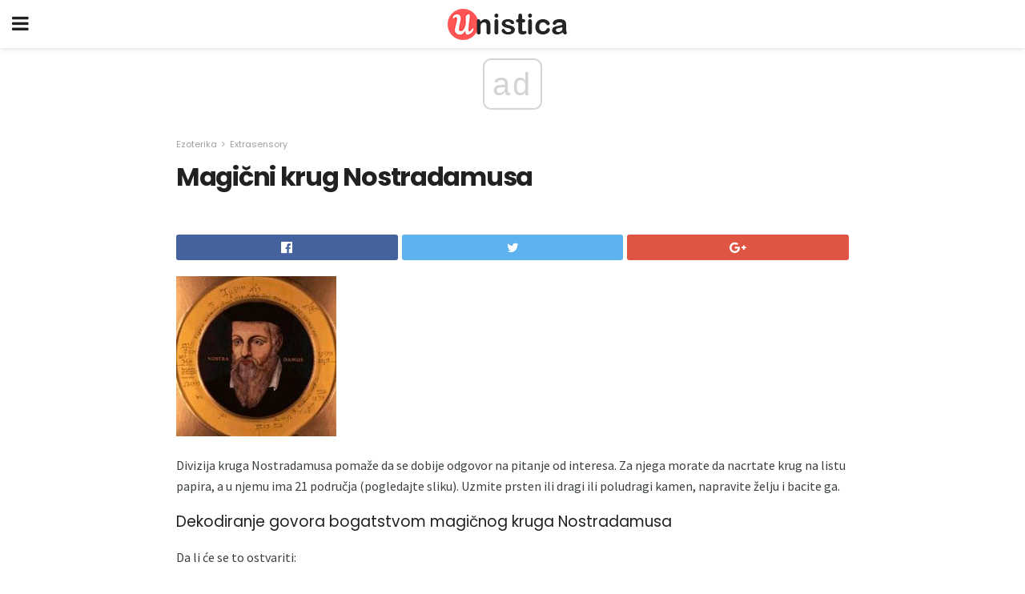

--- FILE ---
content_type: text/html; charset=UTF-8
request_url: https://bs.unistica.com/magicni-krug-nostradamusa/
body_size: 13327
content:
<!doctype html>
<html amp>
<head>
<meta charset="utf-8">
<meta name="viewport" content="width=device-width,initial-scale=1,minimum-scale=1,maximum-scale=1,user-scalable=no">
<link rel="canonical" href="https://bs.unistica.com/magicni-krug-nostradamusa/">
<script custom-element="amp-sidebar" src="https://cdn.ampproject.org/v0/amp-sidebar-0.1.js" async></script>
<link rel="icon" href="https://bs.unistica.com/wp-content/themes/gadget-review/images/cropped-favicon-32x32.png" sizes="32x32" />
<link rel="icon" href="https://bs.unistica.com/wp-content/themes/gadget-review/images/cropped-favicon-192x192.png" sizes="192x192" />
<link rel="apple-touch-icon-precomposed" href="https://bs.unistica.com/wp-content/themes/gadget-review/images/cropped-favicon-180x180.png" />
<link href="https://maxcdn.bootstrapcdn.com/font-awesome/4.7.0/css/font-awesome.min.css" rel="stylesheet" type="text/css">
<title>Magični krug Nostradamusa</title>
<script src="https://cdn.ampproject.org/v0.js" async></script>
<link rel="stylesheet" href="https://fonts.googleapis.com/css?family=Poppins%3Aregular%2C700%7CSource+Sans+Pro%3Areguler">
<style amp-boilerplate>body{-webkit-animation:-amp-start 8s steps(1,end) 0s 1 normal both;-moz-animation:-amp-start 8s steps(1,end) 0s 1 normal both;-ms-animation:-amp-start 8s steps(1,end) 0s 1 normal both;animation:-amp-start 8s steps(1,end) 0s 1 normal both}@-webkit-keyframes -amp-start{from{visibility:hidden}to{visibility:visible}}@-moz-keyframes -amp-start{from{visibility:hidden}to{visibility:visible}}@-ms-keyframes -amp-start{from{visibility:hidden}to{visibility:visible}}@-o-keyframes -amp-start{from{visibility:hidden}to{visibility:visible}}@keyframes -amp-start{from{visibility:hidden}to{visibility:visible}}</style>
<noscript>
	<style amp-boilerplate>body{-webkit-animation:none;-moz-animation:none;-ms-animation:none;animation:none}</style>
</noscript>
<style amp-custom>
	/*** Generic WP ***/
	/*.alignright {
	float: right;
	}
	.alignleft {
	float: left;
	}*/
	.aligncenter {
	display: block;
	margin-left: auto;
	margin-right: auto;
	}
	.amp-wp-enforced-sizes {
	/** Our sizes fallback is 100vw, and we have a padding on the container; the max-width here prevents the element from overflowing. **/
	max-width: 100%;
	margin: 0 auto;
	}
	.amp-wp-unknown-size img {
	/** Worst case scenario when we can't figure out dimensions for an image. **/
	/** Force the image into a box of fixed dimensions and use object-fit to scale. **/
	object-fit: contain;
	}
	/* Clearfix */
	.clearfix:before, .clearfix:after {
	content: " ";
	display: table;
	}
	.clearfix:after {
	clear: both;
	}
	/*** Theme Styles ***/
	.amp-wp-content, .amp-wp-title-bar div {
	margin: 0 auto;
	max-width: 600px;
	}
	body, html {
	height: 100%;
	margin: 0;
	}
	body {
	background-color: #FFFFFF;
	color: #393f3f;
	font-family: -apple-system, BlinkMacSystemFont, "Segoe UI", "Roboto", "Oxygen-Sans", "Ubuntu", "Cantarell", "Helvetica Neue", sans-serif;
	font-size: 14px;
	line-height: 1.785714285714286em;
	text-rendering: optimizeLegibility;
	-webkit-font-smoothing: antialiased;
	-moz-osx-font-smoothing: grayscale;
	}
	h1,
	h2,
	h3,
	h4,
	h5,
	h6,
	.amp-wp-title {
	color: #212121;
	}
	body,
	input,
	textarea,
	select,
	.chosen-container-single .chosen-single,
	.btn,
	.button {
	font-family: Poppins;
	}
	.amp-wp-article-content p {
	font-family: Source Sans Pro;
	}
	.jeg_mobile_wrapper {
	font-family: Poppins;
	}
	.amp-wp-title {
	font-family: Poppins;
	}
	::-moz-selection {
	background: #fde69a;
	color: #212121;
	text-shadow: none;
	}
	::-webkit-selection {
	background: #fde69a;
	color: #212121;
	text-shadow: none;
	}
	::selection {
	background: #fde69a;
	color: #212121;
	text-shadow: none;
	}
	p, ol, ul, figure {
	margin: 0 0 1em;
	padding: 0;
	}
	a, a:visited {
	text-decoration: none;
	}
	a:hover, a:active, a:focus {
	color: #212121;
	}
	/*** Global Color ***/
	a,
	a:visited,
	#breadcrumbs a:hover,
	.amp-related-content h3 a:hover,
	.amp-related-content h3 a:focus,
	.bestprice .price, .jeg_review_title
	{
	color: #af1a1a;
	}
	/*** Header ***/
	.amp-wp-header {
	text-align: center;
	background-color: #fff;
	height: 60px;
	box-shadow: 0 2px 6px rgba(0, 0, 0,.1);
	}
	.amp-wp-header.dark {
	background-color: #212121;
	}
	.amp-wp-header .jeg_mobile_logo {
	background-image: url(https://bs.unistica.com/wp-content/themes/gadget-review/images/logo_gadget_mobile.png);
	}
	@media
	only screen and (-webkit-min-device-pixel-ratio: 2),
	only screen and (   min--moz-device-pixel-ratio: 2),
	only screen and (     -o-min-device-pixel-ratio: 2/1),
	only screen and (        min-device-pixel-ratio: 2),
	only screen and (                min-resolution: 192dpi),
	only screen and (                min-resolution: 2dppx) {
	.amp-wp-header .jeg_mobile_logo {
	background-image: url(https://bs.unistica.com/wp-content/themes/gadget-review/images/logo_gadget_mobile2x.png);
	background-size: 180px;
	}
	}
	.amp-wp-header div {
	color: #fff;
	font-size: 1em;
	font-weight: 400;
	margin: 0 auto;
	position: relative;
	display: block;
	width: 100%;
	height: 100%;
	}
	.amp-wp-header a {
	text-align: center;
	width: 100%;
	height: 100%;
	display: block;
	background-position: center center;
	background-repeat: no-repeat;
	}
	.amp-wp-site-icon {
	vertical-align: middle;
	}
	/*** Article ***/
	.amp-wp-article {
	color: #333;
	font-size: 16px;
	line-height: 1.625em;
	margin: 22px auto 30px;
	padding: 0 15px;
	max-width: 840px;
	overflow-wrap: break-word;
	word-wrap: break-word;
	}
	/* Article Breadcrumb */
	.amp-wp-breadcrumb {
	margin: -5px auto 10px;
	font-size: 11px;
	color: #a0a0a0;
	}
	#breadcrumbs a {
	color: #53585c;
	}
	#breadcrumbs .fa {
	padding: 0 3px
	}
	#breadcrumbs .breadcrumb_last_link a {
	color: #a0a0a0
	}
	/* Article Header */
	.amp-wp-article-header {
	margin-bottom: 15px;
	}
	.amp-wp-title {
	display: block;
	width: 100%;
	font-size: 32px;
	font-weight: bold;
	line-height: 1.15;
	margin: 0 0 .4em;
	letter-spacing: -0.04em;
	}
	/* Article Meta */
	.amp-wp-meta {
	color: #a0a0a0;
	list-style: none;
	font-size: smaller;
	}
	.amp-wp-meta li {
	display: inline-block;
	line-height: 1;
	}
	.amp-wp-byline amp-img, .amp-wp-byline .amp-wp-author {
	display: inline-block;
	}
	.amp-wp-author a {
	font-weight: bold;
	}
	.amp-wp-byline amp-img {
	border-radius: 100%;
	position: relative;
	margin-right: 6px;
	vertical-align: middle;
	}
	.amp-wp-posted-on {
	margin-left: 5px;
	}
	.amp-wp-posted-on:before {
	content: '\2014';
	margin-right: 5px;
	}
	/* Featured image */
	/* .amp-wp-article .amp-wp-article-featured-image {
	margin: 0 -15px 15px;
	max-width: none;
	} */
	.amp-wp-article-featured-image amp-img {
	margin: 0 auto;
	}
	.amp-wp-article-featured-image.wp-caption .wp-caption-text {
	margin: 0 18px;
	}
	/* Social Share */
	.jeg_share_amp_container {
	margin: 0 0 15px;
	}
	.jeg_sharelist {
	float: none;
	display: -webkit-flex;
	display: -ms-flexbox;
	display: flex;
	-webkit-flex-wrap: wrap;
	-ms-flex-wrap: wrap;
	flex-wrap: wrap;
	-webkit-align-items: flex-start;
	-ms-flex-align: start;
	align-items: flex-start;
	}
	.jeg_share_button a {
	display: -webkit-flex;
	display: -ms-flexbox;
	display: flex;
	-webkit-flex: 1;
	-ms-flex: 1;
	flex: 1;
	-webkit-justify-content: center;
	-ms-flex-pack: center;
	justify-content: center;
	-webkit-backface-visibility: hidden;
	backface-visibility: hidden;
	}
	.jeg_share_button a {
	float: left;
	width: auto;
	height: 32px;
	line-height: 32px;
	white-space: nowrap;
	padding: 0 10px;
	color: #fff;
	background: #212121;
	margin: 0 5px 5px 0;
	border-radius: 3px;
	text-align: center;
	-webkit-transition: .2s;
	-o-transition: .2s;
	transition: .2s;
	}
	.jeg_share_button a:last-child {
	margin-right: 0
	}
	.jeg_share_button a:hover {
	opacity: .75
	}
	.jeg_share_button a > span {
	display: none;
	}
	.jeg_share_button .fa {
	font-size: 16px;
	line-height: inherit;
	}
	.jeg_share_button .jeg_btn-facebook {
	background: #45629f;
	}
	.jeg_share_button .jeg_btn-twitter {
	background: #5eb2ef;
	}
	.jeg_share_button .jeg_btn-pinterest {
	background: #e02647;
	}
	.jeg_share_button .jeg_btn-google-plus {
	background: #df5443;
	}
	/*** Article Content ***/
	.amp-wp-article-content {
	color: #393f3f;
	}
	.amp-wp-article-content ul, .amp-wp-article-content ol {
	margin: 0 0 1.5em 1.5em;
	}
	.amp-wp-article-content li {
	margin-bottom: 0.5em;
	}
	.amp-wp-article-content ul {
	list-style: square;
	}
	.amp-wp-article-content ol {
	list-style: decimal;
	}
	.amp-wp-article-content ul.fa-ul {
	list-style: none;
	margin-left: inherit;
	padding-left: inherit;
	}
	.amp-wp-article-content amp-img {
	margin: 0 auto 15px;
	}
	.amp-wp-article-content .wp-caption amp-img {
	margin-bottom: 0px;
	}
	.amp-wp-article-content amp-img.alignright {
	margin: 5px -15px 15px 15px;
	max-width: 60%;
	}
	.amp-wp-article-content amp-img.alignleft {
	margin: 5px 15px 15px -15px;
	max-width: 60%;
	}
	.amp-wp-article-content h1, .amp-wp-article-content h2, .amp-wp-article-content h3, .amp-wp-article-content h4, .amp-wp-article-content h5, .amp-wp-article-content h6 {
	font-weight: 500;
	}
	dt {
	font-weight: 600;
	}
	dd {
	margin-bottom: 1.25em;
	}
	em, cite {
	font-style: italic;
	}
	ins {
	background: #fcf8e3;
	}
	sub, sup {
	font-size: 62.5%;
	}
	sub {
	vertical-align: sub;
	bottom: 0;
	}
	sup {
	vertical-align: super;
	top: 0.25em;
	}
	/* Table */
	table {
	width: 100%;
	margin: 1em 0 30px;
	line-height: normal;
	color: #7b7b7b;
	}
	tr {
	border-bottom: 1px solid #eee;
	}
	tbody tr:hover {
	color: #53585c;
	background: #f7f7f7;
	}
	thead tr {
	border-bottom: 2px solid #eee;
	}
	th, td {
	font-size: 0.85em;
	padding: 8px 20px;
	text-align: left;
	border-left: 1px solid #eee;
	border-right: 1px solid #eee;
	}
	th {
	color: #53585c;
	font-weight: bold;
	vertical-align: middle;
	}
	tbody tr:last-child, th:first-child, td:first-child, th:last-child, td:last-child {
	border: 0;
	}
	/* Quotes */
	blockquote {
	display: block;
	color: #7b7b7b;
	font-style: italic;
	padding-left: 1em;
	border-left: 4px solid #eee;
	margin: 0 0 15px 0;
	}
	blockquote p:last-child {
	margin-bottom: 0;
	}
	/* Captions */
	.wp-caption {
	max-width: 100%;
	box-sizing: border-box;
	}
	.wp-caption.alignleft {
	margin: 5px 20px 20px 0;
	}
	.wp-caption.alignright {
	margin: 5px 0 20px 20px;
	}
	.wp-caption .wp-caption-text {
	margin: 3px 0 1em;
	font-size: 12px;
	color: #a0a0a0;
	text-align: center;
	}
	.wp-caption a {
	color: #a0a0a0;
	text-decoration: underline;
	}
	/* AMP Media */
	amp-carousel {
	margin-top: -25px;
	}
	.amp-wp-article-content amp-carousel amp-img {
	border: none;
	}
	amp-carousel > amp-img > img {
	object-fit: contain;
	}
	.amp-wp-iframe-placeholder {
	background-color: #212121;
	background-size: 48px 48px;
	min-height: 48px;
	}
	/* Shortcodes */
	.intro-text {
	font-size: larger;
	line-height: 1.421em;
	letter-spacing: -0.01em;
	}
	.dropcap {
	display: block;
	float: left;
	margin: 0.04em 0.2em 0 0;
	color: #212121;
	font-size: 3em;
	line-height: 1;
	padding: 10px 15px;
	}
	.dropcap.rounded {
	border-radius: 10px;
	}
	/* Pull Quote */
	.pullquote {
	font-size: larger;
	border: none;
	padding: 0 1em;
	position: relative;
	text-align: center;
	}
	.pullquote:before, .pullquote:after {
	content: '';
	display: block;
	width: 50px;
	height: 2px;
	background: #eee;
	}
	.pullquote:before {
	margin: 1em auto 0.65em;
	}
	.pullquote:after {
	margin: 0.75em auto 1em;
	}
	/* Article Review */
	.jeg_review_wrap {
	border-top: 3px solid #eee;
	padding-top: 20px;
	margin: 40px 0;
	}
	.jeg_reviewheader {
	margin-bottom: 20px;
	}
	.jeg_review_title {
	font-weight: bold;
	margin: 0 0 20px;
	}
	.jeg_review_wrap .jeg_review_subtitle {
	font-size: smaller;
	line-height: 1.4em;
	margin: 0 0 5px;
	}
	.jeg_review_wrap h3 {
	font-size: 16px;
	font-weight: bolder;
	margin: 0 0 10px;
	text-transform: uppercase;
	}
	.review_score {
	float: left;
	color: #fff;
	text-align: center;
	width: 70px;
	margin-right: 15px;
	}
	.review_score .score_text {
	background: rgba(0, 0, 0, 0.08);
	}
	.score_good {
	background: #0D86F7;
	}
	.score_avg {
	background: #A20DF7;
	}
	.score_bad {
	background: #F70D0D;
	}
	.score_value {
	display: block;
	font-size: 26px;
	font-weight: bold;
	line-height: normal;
	padding: 10px 0;
	}
	.score_value .percentsym {
	font-size: 50%;
	vertical-align: super;
	margin-right: -0.45em;
	}
	.score_text {
	display: block;
	padding: 3px 0;
	font-size: 12px;
	letter-spacing: 1.5px;
	text-transform: uppercase;
	text-rendering: auto;
	-webkit-font-smoothing: auto;
	-moz-osx-font-smoothing: auto;
	}
	.jeg_reviewdetail {
	margin-bottom: 30px;
	background: #f5f5f5;
	border-radius: 3px;
	width: 100%;
	}
	.conspros {
	padding: 15px 20px;
	}
	.jeg_reviewdetail .conspros:first-child {
	border-bottom: 1px solid #e0e0e0;
	}
	.jeg_reviewdetail ul {
	margin: 0;
	list-style-type: none;
	font-size: smaller;
	}
	.jeg_reviewdetail li {
	padding-left: 22px;
	position: relative;
	}
	.jeg_reviewdetail li > i {
	color: #a0a0a0;
	position: absolute;
	left: 0;
	top: -1px;
	font-style: normal;
	font-size: 14px;
	}
	.jeg_reviewdetail li > i:before {
	font-family: 'FontAwesome';
	content: "\f00c";
	display: inline-block;
	text-rendering: auto;
	-webkit-font-smoothing: antialiased;
	-moz-osx-font-smoothing: grayscale;
	}
	.jeg_reviewdetail .conspros:last-child li > i:before {
	content: "\f00d";
	}
	/* Review Breakdown */
	.jeg_reviewscore {
	padding: 15px 20px;
	border: 2px solid #eee;
	border-radius: 3px;
	margin-bottom: 30px;
	}
	.jeg_reviewscore ul {
	margin: 0;
	font-family: inherit;
	}
	.jeg_reviewscore li {
	margin: 1em 0;
	padding: 0;
	font-size: 13px;
	list-style: none;
	}
	/* Review Stars */
	.jeg_review_stars {
	font-size: 14px;
	color: #F7C90D;
	}
	.jeg_reviewstars li {
	border-top: 1px dotted #eee;
	padding-top: 8px;
	margin: 8px 0;
	}
	.jeg_reviewstars .reviewscore {
	float: right;
	font-size: 18px;
	color: #F7C90D;
	}
	/* Review Bars */
	.jeg_reviewbars .reviewscore {
	font-weight: bold;
	float: right;
	}
	.jeg_reviewbars .jeg_reviewbar_wrap, .jeg_reviewbars .barbg {
	height: 4px;
	border-radius: 2px;
	}
	.jeg_reviewbars .jeg_reviewbar_wrap {
	position: relative;
	background: #eee;
	clear: both;
	}
	.jeg_reviewbars .barbg {
	position: relative;
	display: block;
	background: #F7C90D;
	background: -moz-linear-gradient(left, rgba(247, 201, 13, 1) 0%, rgba(247, 201, 13, 1) 45%, rgba(247, 126, 13, 1) 100%);
	background: -webkit-linear-gradient(left, rgba(247, 201, 13, 1) 0%, rgba(247, 201, 13, 1) 45%, rgba(247, 126, 13, 1) 100%);
	background: linear-gradient(to right, rgba(247, 201, 13, 1) 0%, rgba(247, 201, 13, 1) 45%, rgba(247, 126, 13, 1) 100%);
	filter: progid:DXImageTransform.Microsoft.gradient(startColorstr='#f7c90d', endColorstr='#f77e0d', GradientType=1);
	}
	.jeg_reviewbars .barbg:after {
	width: 10px;
	height: 10px;
	border-radius: 100%;
	background: #fff;
	content: '';
	position: absolute;
	right: 0;
	display: block;
	border: 3px solid #F77E0D;
	top: -3px;
	box-sizing: border-box;
	}
	/* Product Deals */
	.jeg_deals h3 {
	text-transform: none;
	font-size: 18px;
	margin-bottom: 5px;
	font-weight: bold;
	}
	.dealstitle p {
	font-size: smaller;
	}
	.bestprice {
	margin-bottom: 1em;
	}
	.bestprice h4 {
	font-size: smaller;
	font-weight: bold;
	text-transform: uppercase;
	display: inline;
	}
	.bestprice .price {
	font-size: 1em;
	}
	.jeg_deals .price {
	font-weight: bold;
	}
	.jeg_deals a {
	color: #212121
	}
	/* Deals on Top Article */
	.jeg_deals_float {
	width: 100%;
	padding: 10px 15px 15px;
	background: #f5f5f5;
	border-radius: 3px;
	margin: 0 0 1.25em;
	box-sizing: border-box;
	}
	.jeg_deals_float h3 {
	font-size: smaller;
	margin: 0 0 5px;
	}
	.jeg_deals_float .jeg_storelist li {
	padding: 3px 7px;
	font-size: small;
	}
	ul.jeg_storelist {
	list-style: none;
	margin: 0;
	border: 1px solid #e0e0e0;
	font-family: inherit;
	}
	.jeg_storelist li {
	background: #fff;
	border-bottom: 1px solid #e0e0e0;
	padding: 5px 10px;
	margin: 0;
	font-size: 13px;
	}
	.jeg_storelist li:last-child {
	border-bottom: 0
	}
	.jeg_storelist li .priceinfo {
	float: right;
	}
	.jeg_storelist .productlink {
	display: inline-block;
	padding: 0 10px;
	color: #fff;
	border-radius: 2px;
	font-size: 11px;
	line-height: 20px;
	margin-left: 5px;
	text-transform: uppercase;
	font-weight: bold;
	}
	/* Article Footer Meta */
	.amp-wp-meta-taxonomy {
	display: block;
	list-style: none;
	margin: 20px 0;
	border-bottom: 2px solid #eee;
	}
	.amp-wp-meta-taxonomy span {
	font-weight: bold;
	}
	.amp-wp-tax-category, .amp-wp-tax-tag {
	font-size: smaller;
	line-height: 1.4em;
	margin: 0 0 1em;
	}
	.amp-wp-tax-tag span {
	font-weight: bold;
	margin-right: 3px;
	}
	.amp-wp-tax-tag a {
	color: #616161;
	background: #f5f5f5;
	display: inline-block;
	line-height: normal;
	padding: 3px 8px;
	margin: 0 3px 5px 0;
	-webkit-transition: all 0.2s linear;
	-o-transition: all 0.2s linear;
	transition: all 0.2s linear;
	}
	.amp-wp-tax-tag a:hover,
	.jeg_storelist .productlink {
	color: #fff;
	background: #af1a1a;
	}
	/* AMP Related */
	.amp-related-wrapper h2 {
	font-size: 16px;
	font-weight: bold;
	margin-bottom: 10px;
	}
	.amp-related-content {
	margin-bottom: 15px;
	overflow: hidden;
	}
	.amp-related-content amp-img {
	float: left;
	width: 100px;
	}
	.amp-related-text {
	margin-left: 100px;
	padding-left: 15px;
	}
	.amp-related-content h3 {
	font-size: 14px;
	font-weight: 500;
	line-height: 1.4em;
	margin: 0 0 5px;
	}
	.amp-related-content h3 a {
	color: #212121;
	}
	.amp-related-content .amp-related-meta {
	color: #a0a0a0;
	font-size: 10px;
	line-height: normal;
	text-transform: uppercase;
	}
	.amp-related-date {
	margin-left: 5px;
	}
	.amp-related-date:before {
	content: '\2014';
	margin-right: 5px;
	}
	/* AMP Comment */
	.amp-wp-comments-link {
	}
	.amp-wp-comments-link a {
	}
	/* AMP Footer */
	.amp-wp-footer {
	background: #f5f5f5;
	color: #999;
	text-align: center;
	}
	.amp-wp-footer .amp-wp-footer-inner {
	margin: 0 auto;
	padding: 15px;
	position: relative;
	}
	.amp-wp-footer h2 {
	font-size: 1em;
	line-height: 1.375em;
	margin: 0 0 .5em;
	}
	.amp-wp-footer .back-to-top {
	font-size: 11px;
	text-transform: uppercase;
	letter-spacing: 1px;
	}
	.amp-wp-footer p {
	font-size: 12px;
	line-height: 1.5em;
	margin: 1em 2em .6em;
	}
	.amp-wp-footer a {
	color: #53585c;
	text-decoration: none;
	}
	.amp-wp-social-footer a:not(:last-child) {
	margin-right: 0.8em;
	}
	/* AMP Ads */
	.amp_ad_wrapper {
	text-align: center;
	}
	/* AMP Sidebar */
	.toggle_btn,
	.amp-wp-header .jeg_search_toggle {
	color: #212121;
	background: transparent;
	font-size: 24px;
	top: 0;
	left: 0;
	position: absolute;
	display: inline-block;
	width: 50px;
	height: 60px;
	line-height: 60px;
	text-align: center;
	border: none;
	padding: 0;
	outline: 0;
	}
	.amp-wp-header.dark .toggle_btn,
	.amp-wp-header.dark .jeg_search_toggle {
	color: #fff;
	}
	.amp-wp-header .jeg_search_toggle {
	left: auto;
	right: 0;
	}
	#sidebar {
	background-color: #fff;
	width: 100%;
	max-width: 320px;
	}
	#sidebar > div:nth-child(3) {
	display: none;
	}
	.jeg_mobile_wrapper {
	height: 100%;
	overflow-x: hidden;
	overflow-y: auto;
	}
	.jeg_mobile_wrapper .nav_wrap {
	min-height: 100%;
	display: flex;
	flex-direction: column;
	position: relative;
	}
	.jeg_mobile_wrapper .nav_wrap:before {
	content: "";
	position: absolute;
	top: 0;
	left: 0;
	right: 0;
	bottom: 0;
	min-height: 100%;
	z-index: -1;
	}
	.jeg_mobile_wrapper .item_main {
	flex: 1;
	}
	.jeg_mobile_wrapper .item_bottom {
	-webkit-box-pack: end;
	-ms-flex-pack: end;
	justify-content: flex-end;
	}
	.jeg_aside_item {
	display: block;
	padding: 20px;
	border-bottom: 1px solid #eee;
	}
	.item_bottom .jeg_aside_item {
	padding: 10px 20px;
	border-bottom: 0;
	}
	.item_bottom .jeg_aside_item:first-child {
	padding-top: 20px;
	}
	.item_bottom .jeg_aside_item:last-child {
	padding-bottom: 20px;
	}
	.jeg_aside_item:last-child {
	border-bottom: 0;
	}
	.jeg_aside_item:after {
	content: "";
	display: table;
	clear: both;
	}
	/* Mobile Aside Widget */
	.jeg_mobile_wrapper .widget {
	display: block;
	padding: 20px;
	margin-bottom: 0;
	border-bottom: 1px solid #eee;
	}
	.jeg_mobile_wrapper .widget:last-child {
	border-bottom: 0;
	}
	.jeg_mobile_wrapper .widget .jeg_ad_module {
	margin-bottom: 0;
	}
	/* Mobile Menu Account */
	.jeg_aside_item.jeg_mobile_profile {
	display: none;
	}
	/* Mobile Menu */
	.jeg_navbar_mobile_wrapper {
	position: relative;
	z-index: 9;
	}
	.jeg_mobile_menu li a {
	color: #212121;
	margin-bottom: 15px;
	display: block;
	font-size: 18px;
	line-height: 1.444em;
	font-weight: bold;
	position: relative;
	}
	.jeg_mobile_menu li.sfHover > a, .jeg_mobile_menu li a:hover {
	color: #f70d28;
	}
	.jeg_mobile_menu,
	.jeg_mobile_menu ul {
	list-style: none;
	margin: 0px;
	}
	.jeg_mobile_menu ul {
	padding-bottom: 10px;
	padding-left: 20px;
	}
	.jeg_mobile_menu ul li a {
	color: #757575;
	font-size: 15px;
	font-weight: normal;
	margin-bottom: 12px;
	padding-bottom: 5px;
	border-bottom: 1px solid #eee;
	}
	.jeg_mobile_menu.sf-arrows .sfHover .sf-with-ul:after {
	-webkit-transform: rotate(90deg);
	transform: rotate(90deg);
	}
	/** Mobile Socials **/
	.jeg_mobile_wrapper .socials_widget {
	display: -webkit-box;
	display: -ms-flexbox;
	display: flex;
	}
	.jeg_mobile_wrapper .socials_widget a {
	margin-bottom: 0;
	display: block;
	}
	/* Mobile: Social Icon */
	.jeg_mobile_topbar .jeg_social_icon_block.nobg a {
	margin-right: 10px;
	}
	.jeg_mobile_topbar .jeg_social_icon_block.nobg a .fa {
	font-size: 14px;
	}
	/* Mobile Search */
	.jeg_navbar_mobile .jeg_search_wrapper {
	position: static;
	}
	.jeg_navbar_mobile .jeg_search_popup_expand {
	float: none;
	}
	.jeg_search_expanded .jeg_search_popup_expand .jeg_search_toggle {
	position: relative;
	}
	.jeg_navbar_mobile .jeg_search_expanded .jeg_search_popup_expand .jeg_search_toggle:before {
	border-color: transparent transparent #fff;
	border-style: solid;
	border-width: 0 8px 8px;
	content: "";
	right: 0;
	position: absolute;
	bottom: -1px;
	z-index: 98;
	}
	.jeg_navbar_mobile .jeg_search_expanded .jeg_search_popup_expand .jeg_search_toggle:after {
	border-color: transparent transparent #eee;
	border-style: solid;
	border-width: 0 9px 9px;
	content: "";
	right: -1px;
	position: absolute;
	bottom: 0px;
	z-index: 97;
	}
	.jeg_navbar_mobile .jeg_search_popup_expand .jeg_search_form:before,
	.jeg_navbar_mobile .jeg_search_popup_expand .jeg_search_form:after {
	display: none;
	}
	.jeg_navbar_mobile .jeg_search_popup_expand .jeg_search_form {
	width: auto;
	border-left: 0;
	border-right: 0;
	left: -15px;
	right: -15px;
	padding: 20px;
	-webkit-transform: none;
	transform: none;
	}
	.jeg_navbar_mobile .jeg_search_popup_expand .jeg_search_result {
	margin-top: 84px;
	width: auto;
	left: -15px;
	right: -15px;
	border: 0;
	}
	.jeg_navbar_mobile .jeg_search_form .jeg_search_button {
	font-size: 18px;
	}
	.jeg_navbar_mobile .jeg_search_wrapper .jeg_search_input {
	font-size: 18px;
	padding: .5em 40px .5em 15px;
	height: 42px;
	}
	.jeg_navbar_mobile .jeg_nav_left .jeg_search_popup_expand .jeg_search_form:before {
	right: auto;
	left: 16px;
	}
	.jeg_navbar_mobile .jeg_nav_left .jeg_search_popup_expand .jeg_search_form:after {
	right: auto;
	left: 15px;
	}
	.jeg_search_wrapper .jeg_search_input {
	width: 100%;
	vertical-align: middle;
	height: 40px;
	padding: 0.5em 30px 0.5em 14px;
	box-sizing: border-box;
	}
	.jeg_mobile_wrapper .jeg_search_result {
	width: 100%;
	border-left: 0;
	border-right: 0;
	right: 0;
	}
	.admin-bar .jeg_mobile_wrapper {
	padding-top: 32px;
	}
	.admin-bar .jeg_show_menu .jeg_menu_close {
	top: 65px;
	}
	/* Mobile Copyright */
	.jeg_aside_copyright {
	font-size: 11px;
	color: #757575;
	letter-spacing: .5px;
	}
	.jeg_aside_copyright a {
	color: inherit;
	border-bottom: 1px solid #aaa;
	}
	.jeg_aside_copyright p {
	margin-bottom: 1.2em;
	}
	.jeg_aside_copyright p:last-child {
	margin-bottom: 0;
	}
	/* Social Icon */
	.socials_widget a {
	display: inline-block;
	margin: 0 10px 10px 0;
	text-decoration: none;
	}
	.socials_widget.nobg a {
	margin: 0 20px 15px 0;
	}
	.socials_widget a:last-child {
	margin-right: 0
	}
	.socials_widget.nobg a .fa {
	font-size: 18px;
	width: auto;
	height: auto;
	line-height: inherit;
	background: transparent;
	}
	.socials_widget a .fa {
	font-size: 1em;
	display: inline-block;
	width: 38px;
	line-height: 36px;
	white-space: nowrap;
	color: #fff;
	text-align: center;
	-webkit-transition: all 0.2s ease-in-out;
	-o-transition: all 0.2s ease-in-out;
	transition: all 0.2s ease-in-out;
	}
	.socials_widget.circle a .fa {
	border-radius: 100%;
	}
	/* Social Color */
	.socials_widget .jeg_rss .fa {
	background: #ff6f00;
	}
	.socials_widget .jeg_facebook .fa {
	background: #45629f;
	}
	.socials_widget .jeg_twitter .fa {
	background: #5eb2ef;
	}
	.socials_widget .jeg_google-plus .fa {
	background: #df5443;
	}
	.socials_widget .jeg_linkedin .fa {
	background: #0083bb;
	}
	.socials_widget .jeg_instagram .fa {
	background: #125d8f;
	}
	.socials_widget .jeg_pinterest .fa {
	background: #e02647;
	}
	.socials_widget .jeg_behance .fa {
	background: #1e72ff;
	}
	.socials_widget .jeg_dribbble .fa {
	background: #eb5590;
	}
	.socials_widget .jeg_reddit .fa {
	background: #5f99cf;
	}
	.socials_widget .jeg_stumbleupon .fa {
	background: #ff4e2e;
	}
	.socials_widget .jeg_vimeo .fa {
	background: #a1d048;
	}
	.socials_widget .jeg_github .fa {
	background: #313131;
	}
	.socials_widget .jeg_flickr .fa {
	background: #ff0077;
	}
	.socials_widget .jeg_tumblr .fa {
	background: #2d4862;
	}
	.socials_widget .jeg_soundcloud .fa {
	background: #ffae00;
	}
	.socials_widget .jeg_youtube .fa {
	background: #c61d23;
	}
	.socials_widget .jeg_twitch .fa {
	background: #6441a5;
	}
	.socials_widget .jeg_vk .fa {
	background: #3e5c82;
	}
	.socials_widget .jeg_weibo .fa {
	background: #ae2c00;
	}
	/* Social Color No Background*/
	.socials_widget.nobg .jeg_rss .fa {
	color: #ff6f00;
	}
	.socials_widget.nobg .jeg_facebook .fa {
	color: #45629f;
	}
	.socials_widget.nobg .jeg_twitter .fa {
	color: #5eb2ef;
	}
	.socials_widget.nobg .jeg_google-plus .fa {
	color: #df5443;
	}
	.socials_widget.nobg .jeg_linkedin .fa {
	color: #0083bb;
	}
	.socials_widget.nobg .jeg_instagram .fa {
	color: #125d8f;
	}
	.socials_widget.nobg .jeg_pinterest .fa {
	color: #e02647;
	}
	.socials_widget.nobg .jeg_behance .fa {
	color: #1e72ff;
	}
	.socials_widget.nobg .jeg_dribbble .fa {
	color: #eb5590;
	}
	.socials_widget.nobg .jeg_reddit .fa {
	color: #5f99cf;
	}
	.socials_widget.nobg .jeg_stumbleupon .fa {
	color: #ff4e2e;
	}
	.socials_widget.nobg .jeg_vimeo .fa {
	color: #a1d048;
	}
	.socials_widget.nobg .jeg_github .fa {
	color: #313131;
	}
	.socials_widget.nobg .jeg_flickr .fa {
	color: #ff0077;
	}
	.socials_widget.nobg .jeg_tumblr .fa {
	color: #2d4862;
	}
	.socials_widget.nobg .jeg_soundcloud .fa {
	color: #ffae00;
	}
	.socials_widget.nobg .jeg_youtube .fa {
	color: #c61d23;
	}
	.socials_widget.nobg .jeg_twitch .fa {
	color: #6441a5;
	}
	.socials_widget.nobg .jeg_vk .fa {
	color: #3e5c82;
	}
	.socials_widget.nobg .jeg_weibo .fa {
	color: #ae2c00;
	}
	/** Mobile Search Form **/
	.jeg_search_wrapper {
	position: relative;
	}
	.jeg_search_wrapper .jeg_search_form {
	display: block;
	position: relative;
	line-height: normal;
	min-width: 60%;
	}
	.jeg_search_no_expand .jeg_search_toggle {
	display: none;
	}
	.jeg_mobile_wrapper .jeg_search_result {
	width: 100%;
	border-left: 0;
	border-right: 0;
	right: 0;
	}
	.jeg_search_hide {
	display: none;
	}
	.jeg_mobile_wrapper .jeg_search_no_expand .jeg_search_input {
	box-shadow: inset 0 2px 2px rgba(0,0,0,.05);
	}
	.jeg_mobile_wrapper .jeg_search_result {
	width: 100%;
	border-left: 0;
	border-right: 0;
	right: 0;
	}
	.jeg_search_no_expand.round .jeg_search_input {
	border-radius: 33px;
	padding: .5em 15px;
	}
	.jeg_search_no_expand.round .jeg_search_button {
	padding-right: 12px;
	}
	input:not([type="submit"]) {
	display: inline-block;
	background: #fff;
	border: 1px solid #e0e0e0;
	border-radius: 0;
	padding: 7px 14px;
	height: 40px;
	outline: none;
	font-size: 14px;
	font-weight: 300;
	margin: 0;
	width: 100%;
	max-width: 100%;
	-webkit-transition: all 0.2s ease;
	transition: .25s ease;
	box-shadow: none;
	}
	input[type="submit"], .btn {
	border: none;
	background: #f70d28;
	color: #fff;
	padding: 0 20px;
	line-height: 40px;
	height: 40px;
	display: inline-block;
	cursor: pointer;
	text-transform: uppercase;
	font-size: 13px;
	font-weight: bold;
	letter-spacing: 2px;
	outline: 0;
	-webkit-appearance: none;
	-webkit-transition: .3s ease;
	transition: .3s ease;
	}
	.jeg_search_wrapper .jeg_search_button {
	color: #212121;
	background: transparent;
	border: 0;
	font-size: 14px;
	outline: none;
	cursor: pointer;
	position: absolute;
	height: auto;
	min-height: unset;
	top: 0;
	bottom: 0;
	right: 0;
	padding: 0 10px;
	transition: none;
	}
	/** Mobile Dark Scheme **/
	.dark .jeg_bg_overlay {
	background: #fff;
	}
	.dark .jeg_mobile_wrapper {
	background-color: #212121;
	color: #f5f5f5;
	}
	.dark .jeg_mobile_wrapper .jeg_search_result {
	background: rgba(0, 0, 0, .9);
	color: #f5f5f5;
	border: 0;
	}
	.dark .jeg_menu_close {
	color: #212121;
	}
	.dark .jeg_aside_copyright,
	.dark .profile_box a,
	.dark .jeg_mobile_menu li a,
	.dark .jeg_mobile_wrapper .jeg_search_result a,
	.dark .jeg_mobile_wrapper .jeg_search_result .search-link {
	color: #f5f5f5;
	}
	.dark .jeg_aside_copyright a {
	border-color: rgba(255, 255, 255, .8)
	}
	.dark .jeg_aside_item,
	.dark .jeg_mobile_menu ul li a,
	.dark .jeg_search_result.with_result .search-all-button {
	border-color: rgba(255, 255, 255, .15);
	}
	.dark .profile_links li a,
	.dark .jeg_mobile_menu.sf-arrows .sf-with-ul:after,
	.dark .jeg_mobile_menu ul li a {
	color: rgba(255, 255, 255, .5)
	}
	.dark .jeg_mobile_wrapper .jeg_search_no_expand .jeg_search_input {
	background: rgba(255, 255, 255, 0.1);
	border: 0;
	}
	.dark .jeg_mobile_wrapper .jeg_search_no_expand .jeg_search_button,
	.dark .jeg_mobile_wrapper .jeg_search_no_expand .jeg_search_input {
	color: #fafafa;
	}
	.dark .jeg_mobile_wrapper .jeg_search_no_expand .jeg_search_input::-webkit-input-placeholder {
	color: rgba(255, 255, 255, 0.75);
	}
	.dark .jeg_mobile_wrapper .jeg_search_no_expand .jeg_search_input:-moz-placeholder {
	color: rgba(255, 255, 255, 0.75);
	}
	.dark .jeg_mobile_wrapper .jeg_search_no_expand .jeg_search_input::-moz-placeholder {
	color: rgba(255, 255, 255, 0.75);
	}
	.dark .jeg_mobile_wrapper .jeg_search_no_expand .jeg_search_input:-ms-input-placeholder {
	color: rgba(255, 255, 255, 0.75);
	}
	/* RTL */
	.rtl .socials_widget.nobg a {
	margin: 0 0 15px 20px;
	}
	.rtl .amp-wp-social-footer a:not(:last-child) {
	margin-left: 0.8em;
	margin-right: 0;
	}
	.rtl .jeg_search_no_expand.round .jeg_search_input {
	padding: 15px 2.5em 15px .5em;
	}
	.rtl .jeg_share_button a {
	margin: 0 0px 5px 5px;
	}
	.rtl .jeg_share_button a:last-child {
	margin-left: 0;
	}
	.rtl blockquote {
	padding-left: 0;
	padding-right: 1em;
	border-left: 0;
	border-right-width: 4px;
	border-right: 4px solid #eee;
	}
	amp-consent {
	position: relative;
	}
	.gdpr-consent {
	bottom: 0;
	left: 0;
	overflow: hiddent;
	z-index: 1000;
	width: 100%;
	position: fixed;
	}
	.gdpr-consent-wrapper {
	text-align: center;
	padding: 15px 10px;
	background: #f5f5f5;
	position: relative;
	}
	.gdpr-consent-content h2 {
	margin: 10px 0;
	}
	.gdpr-consent-close {
	position: absolute;
	top: 10px;
	right: 10px;
	font-size: 24px;
	border:none;
	}
	.btn.gdpr-consent-button-y {
	background: #ddd;
	color: #212121;
	margin-right:10px;
	}
	#post-consent-ui {
	text-align: center;
	}
	#post-consent-ui a {
	background: none;
	color: #666;
	text-decoration: underline;
	font-weight: normal;
	font-size: 12px;
	letter-spacing: normal;
	}
	/* Responsive */
	@media screen and (max-width: 782px) {
	.admin-bar .jeg_mobile_wrapper {
	padding-top: 46px;
	}
	}
	@media only screen and (max-width: 320px) {
	#sidebar {
	max-width: 275px;
	}
	}
	/* Inline styles */
	.amp-wp-inline-c887c9e63fd33e5f09257bac570c00e9{max-width:90%;}.amp-wp-inline-5fa9262caee11a9734c9dbd5389f6e97{max-width:70%;}.amp-wp-inline-2676cd1bfa7e8feb4f0e0e8086ae9ce4{max-width:300px;}
	
	#statcounter{width:1px;height:1px;}
	
	.zxcvb{ max-width: 600px;}
</style>
<script async custom-element="amp-ad" src="https://cdn.ampproject.org/v0/amp-ad-0.1.js"></script>

<script async src="//cmp.optad360.io/items/4cb2626c-0aed-4c10-84ec-9740c2ddb390.min.js"></script>
<script async src="//get.optad360.io/sf/e4114f44-2cbc-4e73-92f3-947f6608710a/plugin.min.js"></script>

</head>
<body class="">



<header id="#top" class="amp-wp-header normal">
	<div>
		<button on="tap:sidebar.toggle" class="toggle_btn"> <i class="fa fa-bars"></i> </button>
		<a class="jeg_mobile_logo" href="/" ></a>
	</div>
</header>
<amp-sidebar id="sidebar" layout="nodisplay" side="left" class="normal">
	<div class="jeg_mobile_wrapper">
		<div class="nav_wrap">
			<div class="item_main">
				<div class="jeg_aside_item">
					<ul class="jeg_mobile_menu">
	<li class="menu-item menu-item-type-post_type menu-item-object-page menu-item-home menu-item-has-children">
		<a href="https://bs.unistica.com/category/kuca/">Kuća</a>

					<ul class="sub-menu">
							<li class="menu-item menu-item-type-post_type menu-item-object-page menu-item-home"><a href="https://bs.unistica.com/category/dizajn-enterijera/">Dizajn enterijera</a></li>
							<li class="menu-item menu-item-type-post_type menu-item-object-page menu-item-home"><a href="https://bs.unistica.com/category/biljke/">Biljke</a></li>
							<li class="menu-item menu-item-type-post_type menu-item-object-page menu-item-home"><a href="https://bs.unistica.com/category/kucni-ljubimci-dozvoljeni/">Kućni ljubimci dozvoljeni</a></li>
						</ul>
			</li>
	<li class="menu-item menu-item-type-post_type menu-item-object-page menu-item-home menu-item-has-children">
		<a href="https://bs.unistica.com/category/moda/">Moda</a>

					<ul class="sub-menu">
							<li class="menu-item menu-item-type-post_type menu-item-object-page menu-item-home"><a href="https://bs.unistica.com/category/vodic-za-kupovinu/">Vodič za kupovinu</a></li>
							<li class="menu-item menu-item-type-post_type menu-item-object-page menu-item-home"><a href="https://bs.unistica.com/category/fashion-news/">Fashion News</a></li>
							<li class="menu-item menu-item-type-post_type menu-item-object-page menu-item-home"><a href="https://bs.unistica.com/category/style-lessons/">Style Lessons</a></li>
						</ul>
			</li>
	<li class="menu-item menu-item-type-post_type menu-item-object-page menu-item-home menu-item-has-children">
		<a href="https://bs.unistica.com/category/lepota-i-zdravlje/">Lepota i zdravlje</a>

					<ul class="sub-menu">
							<li class="menu-item menu-item-type-post_type menu-item-object-page menu-item-home"><a href="https://bs.unistica.com/category/zdravlje-zena/">Zdravlje žena</a></li>
							<li class="menu-item menu-item-type-post_type menu-item-object-page menu-item-home"><a href="https://bs.unistica.com/category/zenska-konsultacija/">Ženska konsultacija</a></li>
							<li class="menu-item menu-item-type-post_type menu-item-object-page menu-item-home"><a href="https://bs.unistica.com/category/piggy-banka-narodnih-recepata/">Piggy banka narodnih recepata</a></li>
						</ul>
			</li>
	<li class="menu-item menu-item-type-post_type menu-item-object-page menu-item-home menu-item-has-children">
		<a href="https://bs.unistica.com/category/hrana/">Hrana</a>

					<ul class="sub-menu">
							<li class="menu-item menu-item-type-post_type menu-item-object-page menu-item-home"><a href="https://bs.unistica.com/category/ukusni-artikli/">Ukusni artikli</a></li>
							<li class="menu-item menu-item-type-post_type menu-item-object-page menu-item-home"><a href="https://bs.unistica.com/category/deserti/">Deserti</a></li>
							<li class="menu-item menu-item-type-post_type menu-item-object-page menu-item-home"><a href="https://bs.unistica.com/category/kuhinje-sveta/">Kuhinje sveta</a></li>
						</ul>
			</li>
	<li class="menu-item menu-item-type-post_type menu-item-object-page menu-item-home menu-item-has-children">
		<a href="https://bs.unistica.com/category/materinstvo/">Materinstvo</a>

					<ul class="sub-menu">
							<li class="menu-item menu-item-type-post_type menu-item-object-page menu-item-home"><a href="https://bs.unistica.com/category/trudnoca/">Trudnoća</a></li>
							<li class="menu-item menu-item-type-post_type menu-item-object-page menu-item-home"><a href="https://bs.unistica.com/category/dete-i-briga-za-njega/">Dete i briga za njega</a></li>
							<li class="menu-item menu-item-type-post_type menu-item-object-page menu-item-home"><a href="https://bs.unistica.com/category/zdravlje-djece/">Zdravlje djece</a></li>
						</ul>
			</li>
	<li class="menu-item menu-item-type-post_type menu-item-object-page menu-item-home menu-item-has-children">
		<a href="https://bs.unistica.com/category/zvijezde/">Zvijezde</a>

					<ul class="sub-menu">
							<li class="menu-item menu-item-type-post_type menu-item-object-page menu-item-home"><a href="https://bs.unistica.com/category/star-news/">Star News</a></li>
							<li class="menu-item menu-item-type-post_type menu-item-object-page menu-item-home"><a href="https://bs.unistica.com/category/pritisnite-o-zvezdama/">Pritisnite o zvezdama</a></li>
							<li class="menu-item menu-item-type-post_type menu-item-object-page menu-item-home"><a href="https://bs.unistica.com/category/enciklopedija-zvezda/">Enciklopedija zvezda</a></li>
						</ul>
			</li>
	<li class="menu-item menu-item-type-post_type menu-item-object-page menu-item-home menu-item-has-children">
		<a href="https://bs.unistica.com/category/fitnes/">Fitnes</a>

					<ul class="sub-menu">
							<li class="menu-item menu-item-type-post_type menu-item-object-page menu-item-home"><a href="https://bs.unistica.com/category/pravilna-ishrana/">Pravilna ishrana</a></li>
							<li class="menu-item menu-item-type-post_type menu-item-object-page menu-item-home"><a href="https://bs.unistica.com/category/dijete/">Dijete</a></li>
							<li class="menu-item menu-item-type-post_type menu-item-object-page menu-item-home"><a href="https://bs.unistica.com/category/smanjite-tezinu-pravila/">Smanjite težinu pravila</a></li>
						</ul>
			</li>
	<li class="menu-item menu-item-type-post_type menu-item-object-page menu-item-home menu-item-has-children">
		<a href="https://bs.unistica.com/category/psihologija-i-odnosi/">Psihologija i odnosi</a>

					<ul class="sub-menu">
							<li class="menu-item menu-item-type-post_type menu-item-object-page menu-item-home"><a href="https://bs.unistica.com/category/znas-sebe/">Znaš sebe</a></li>
							<li class="menu-item menu-item-type-post_type menu-item-object-page menu-item-home"><a href="https://bs.unistica.com/category/samorazvoj/">Samorazvoj</a></li>
							<li class="menu-item menu-item-type-post_type menu-item-object-page menu-item-home"><a href="https://bs.unistica.com/category/ljubav/">Ljubav</a></li>
						</ul>
			</li>
	<li class="menu-item menu-item-type-post_type menu-item-object-page menu-item-home menu-item-has-children">
		<a href="https://bs.unistica.com/category/ezoterika/">Ezoterika</a>

					<ul class="sub-menu">
							<li class="menu-item menu-item-type-post_type menu-item-object-page menu-item-home"><a href="https://bs.unistica.com/category/znaci/">Znaci</a></li>
							<li class="menu-item menu-item-type-post_type menu-item-object-page menu-item-home"><a href="https://bs.unistica.com/category/extrasensory/">Extrasensory</a></li>
							<li class="menu-item menu-item-type-post_type menu-item-object-page menu-item-home"><a href="https://bs.unistica.com/category/plots-and-rites/">Plots and Rites</a></li>
						</ul>
			</li>
	<li class="menu-item menu-item-type-post_type menu-item-object-page menu-item-home menu-item-has-children">
		<a href="https://bs.unistica.com/category/evropa/">Evropa</a>

					<ul class="sub-menu">
							<li class="menu-item menu-item-type-post_type menu-item-object-page menu-item-home"><a href="https://bs.unistica.com/category/svajcarska/">Švajcarska</a></li>
							<li class="menu-item menu-item-type-post_type menu-item-object-page menu-item-home"><a href="https://bs.unistica.com/category/ceska-republika/">Češka Republika</a></li>
							<li class="menu-item menu-item-type-post_type menu-item-object-page menu-item-home"><a href="https://bs.unistica.com/category/belgija/">Belgija</a></li>
						</ul>
			</li>
	<li class="menu-item menu-item-type-post_type menu-item-object-page menu-item-home menu-item-has-children">
		<a href="https://bs.unistica.com/category/turizam/">Turizam</a>

					<ul class="sub-menu">
							<li class="menu-item menu-item-type-post_type menu-item-object-page menu-item-home"><a href="https://bs.unistica.com/category/evropa/">Evropa</a></li>
							<li class="menu-item menu-item-type-post_type menu-item-object-page menu-item-home"><a href="https://bs.unistica.com/category/azija/">Azija</a></li>
							<li class="menu-item menu-item-type-post_type menu-item-object-page menu-item-home"><a href="https://bs.unistica.com/category/juzna-amerika/">Južna Amerika</a></li>
						</ul>
			</li>
	<li class="menu-item menu-item-type-post_type menu-item-object-page menu-item-home menu-item-has-children">
		<a href="https://bs.unistica.com/category/azija/">Azija</a>

					<ul class="sub-menu">
							<li class="menu-item menu-item-type-post_type menu-item-object-page menu-item-home"><a href="https://bs.unistica.com/category/indonezija/">Indonezija</a></li>
							<li class="menu-item menu-item-type-post_type menu-item-object-page menu-item-home"><a href="https://bs.unistica.com/category/juzna-koreja/">Južna Koreja</a></li>
							<li class="menu-item menu-item-type-post_type menu-item-object-page menu-item-home"><a href="https://bs.unistica.com/category/japan/">Japan</a></li>
						</ul>
			</li>
	<li class="menu-item menu-item-type-post_type menu-item-object-page menu-item-home menu-item-has-children">
		<a href="https://bs.unistica.com/category/juzna-amerika/">Južna Amerika</a>

					<ul class="sub-menu">
							<li class="menu-item menu-item-type-post_type menu-item-object-page menu-item-home"><a href="https://bs.unistica.com/category/cile/">Čile</a></li>
							<li class="menu-item menu-item-type-post_type menu-item-object-page menu-item-home"><a href="https://bs.unistica.com/category/argentina/">Argentina</a></li>
							<li class="menu-item menu-item-type-post_type menu-item-object-page menu-item-home"><a href="https://bs.unistica.com/category/peru/">Peru</a></li>
						</ul>
			</li>
	<li class="menu-item menu-item-type-post_type menu-item-object-page menu-item-home menu-item-has-children">
		<a href="https://bs.unistica.com/category/afrika/">Afrika</a>

					<ul class="sub-menu">
							<li class="menu-item menu-item-type-post_type menu-item-object-page menu-item-home"><a href="https://bs.unistica.com/category/juzna-afrika/">Južna Afrika</a></li>
							<li class="menu-item menu-item-type-post_type menu-item-object-page menu-item-home"><a href="https://bs.unistica.com/category/maroko/">Maroko</a></li>
							<li class="menu-item menu-item-type-post_type menu-item-object-page menu-item-home"><a href="https://bs.unistica.com/category/kenija/">Kenija</a></li>
						</ul>
			</li>
	<li class="menu-item menu-item-type-post_type menu-item-object-page menu-item-home menu-item-has-children">
		<a href="https://bs.unistica.com/category/sjeverna-amerika/">Sjeverna Amerika</a>

					<ul class="sub-menu">
							<li class="menu-item menu-item-type-post_type menu-item-object-page menu-item-home"><a href="https://bs.unistica.com/category/panama/">Panama</a></li>
							<li class="menu-item menu-item-type-post_type menu-item-object-page menu-item-home"><a href="https://bs.unistica.com/category/honduras/">Honduras</a></li>
							<li class="menu-item menu-item-type-post_type menu-item-object-page menu-item-home"><a href="https://bs.unistica.com/category/barbados/">Barbados</a></li>
						</ul>
			</li>
	<li class="menu-item menu-item-type-post_type menu-item-object-page menu-item-home menu-item-has-children">
		<a href="https://bs.unistica.com/category/bliski-istok/">Bliski istok</a>

					<ul class="sub-menu">
							<li class="menu-item menu-item-type-post_type menu-item-object-page menu-item-home"><a href="https://bs.unistica.com/category/izrael/">Izrael</a></li>
							<li class="menu-item menu-item-type-post_type menu-item-object-page menu-item-home"><a href="https://bs.unistica.com/category/ujedinjeni-arapski-emirati/">Ujedinjeni Arapski Emirati</a></li>
							<li class="menu-item menu-item-type-post_type menu-item-object-page menu-item-home"><a href="https://bs.unistica.com/category/saudijska-arabija/">Saudijska Arabija</a></li>
						</ul>
			</li>
	<li class="menu-item menu-item-type-post_type menu-item-object-page menu-item-home menu-item-has-children">
		<a href="https://bs.unistica.com/category/australija-i-okeanija/">Australija i Okeanija</a>

					<ul class="sub-menu">
							<li class="menu-item menu-item-type-post_type menu-item-object-page menu-item-home"><a href="https://bs.unistica.com/category/australija/">Australija</a></li>
							<li class="menu-item menu-item-type-post_type menu-item-object-page menu-item-home"><a href="https://bs.unistica.com/category/novi-zeland/">Novi Zeland</a></li>
						</ul>
			</li>
					</ul>
				</div>
			</div>
			<div class="item_bottom">
			</div>
		</div>
	</div>
</amp-sidebar>





<article class="amp-wp-article">
	<div class="amp-wp-breadcrumb">
		<div id="breadcrumbs">
			<span class="breadcrumb_last_link"><a href="https://bs.unistica.com/category/ezoterika/">Ezoterika</a></span> <i class="fa fa-angle-right"></i> <span class="breadcrumb_last_link"><a href="https://bs.unistica.com/category/extrasensory/">Extrasensory</a></span>		</div>
	</div>
	<header class="amp-wp-article-header">
		<h1 class="amp-wp-title">Magični krug Nostradamusa</h1>
		<ul class="amp-wp-meta">
			<li class="amp-wp-byline">
							</li>
		</ul>
	</header>

		<div class="amp-wp-share">
		<div class="jeg_share_amp_container">
			<div class="jeg_share_button share-amp clearfix">
				<div class="jeg_sharelist">
					<a href="http://www.facebook.com/sharer.php?u=https%3A%2F%2Fbs.unistica.com%2Fmagicni-krug-nostradamusa%2F" class="jeg_btn-facebook expanded"><i class="fa fa-facebook-official"></i><span>Share on Facebook</span></a><a href="https://twitter.com/intent/tweet?text=Magi%C4%8Dni+krug+Nostradamusa%0A&url=https%3A%2F%2Fbs.unistica.com%2Fmagicni-krug-nostradamusa%2F" class="jeg_btn-twitter expanded"><i class="fa fa-twitter"></i><span>Share on Twitter</span></a><a href="https://plus.google.com/share?url=https%3A%2F%2Fbs.unistica.com%2Fmagicni-krug-nostradamusa%2F" class="jeg_btn-google-plus "><i class="fa fa-google-plus"></i></a>
				</div>
			</div>
		</div>
	</div>
	<div class="amp-wp-article-content">
		

<amp-img alt="magični krug nostradamusa" src="https://medifile.unistica.com/imfile/7729762780e3265c.jpg" width="200" height="200" layout="intrinsic"></amp-img><p> Divizija kruga Nostradamusa pomaže da se dobije odgovor na pitanje od interesa. Za njega morate da nacrtate krug na listu papira, a u njemu ima 21 područja (pogledajte sliku). Uzmite prsten ili dragi ili poludragi kamen, napravite želju i bacite ga. </p>


<h3> Dekodiranje govora bogatstvom magičnog kruga Nostradamusa </h3><p> Da li će se to ostvariti: </p>
<ol><li> Da. Ne napuštajte predviđene ciljeve, jer zahvaljujući inherentnoj samokontroli,  uspete  . </li><li> Da. Na putu do postavljenog cilja postoje prepreke, koje će potrajati mnogo vremena za prevazilaženje. </li><li> Da. Rezultat će biti neverovatan, ali ne trošite energiju na nepotrebna pitanja. </li><li> Možda. Prestanite letjeti u oblacima, trezno procijenite situaciju i oslobodite prošlost. </li><li> Obavezno. Krug Nostradamusa kaže da se ne treba više oslanjati na mišljenja drugih, učiniti sve u tvom umu. </li><li> Pripremite se za probleme. Nemojte se prevariti glupim nadama, zatražite pomoć od bliskih ljudi. </li><li> Neizvesnost. Ostavite za sada kakav jeste, ne brinite o nepostojećim problemima. </li><li> Budite na uzbunu. Nemojte verovati nepoznatim ljudima, jer u bliskoj budućnosti postoji ozbiljan rizik od prevare. </li><li> Obavezno. Preporučljivo je tražiti pomoć od voljenog. </li><li> Da. Pokažite samopouzdanje, <a href="https://bs.unistica.com/kako-razvijati-intuiciju/">intuicija vas</a> neće izneveriti. </li><li> Ranije je za akciju. Idite na koncesije i sačekajte, to može dovesti do uspeha. </li><li> Više da ne. Ne pokušavajte da osvojite nepotrebne ljude, a onda će se događaji razvijati brže. </li><li> Ne, nije. Sve će se dogoditi potpuno neočekivano. Čarobni krug Nostradamusa kaže da je vreme da se oslobodite samopouzdanja. </li><li> Možete računati na uspeh. Važno je ne oklevati i pokrenuti inicijativu u rješavanju svih pitanja. </li><li> Da. Uskoro se očekuje ozbiljan preokret sudbine, što će doneti sreću. Nemojte brzo postupati. </li><li> Svi planovi će se ostvariti. To će se desiti, naravno, ne kao što se očekivalo, pa se pripremite za iznenađenja. </li><li> Neizvesnost. Trenutno niste sigurni šta želite, ali istovremeno vam je potrebno nešto od drugih. Sačekaj, i sve će pasti na svoje mesto. </li><li> Pripremite se za poteškoće. Problemi koji se javljaju će biti dobar poticaj u budućnosti. </li><li> Povucite se zajedno. Sa sopstvenom nesigurnošću, možete izazvati ozbiljne probleme. </li><li> Da. Srežni sa svoje strane. Nemojte ništa sumnjati, samo uživajte u životu. </li><li> Da. Ostaje malo vremena da ispuni želju, pa se usuđuje. </li></ol> <a href="https://medifile.unistica.com/imfile/8723757ea6791e8b.jpg"><amp-img alt="gavranstvo nostradamusa" src="https://medifile.unistica.com/imfile/89cc3fa17ec8264b.jpg" width="300" height="300" layout="intrinsic"></amp-img></a>




	</div>

	<div class="amp-related-wrapper">
			<h2>Related Articles</h2>
		<div class="amp-related-content">
					<a href="https://bs.unistica.com/garuda-u-slovanskoj-mitologiji-i-budizmu/">
				<amp-img src="https://medifile.unistica.com/imfile/372f064c1bf61ff3-120x86.jpg" width="120" height="86" layout="responsive" class="amp-related-image"></amp-img>
			</a>
				<div class="amp-related-text">
			<h3><a href="https://bs.unistica.com/garuda-u-slovanskoj-mitologiji-i-budizmu/">Garuda u slovanskoj mitologiji i budizmu</a></h3>
			<div class="amp-related-meta">
				Ezoterika							</div>
		</div>
	</div>
	<div class="amp-related-content">
					<a href="https://bs.unistica.com/kako-napraviti-maskotu/">
				<amp-img src="https://medifile.unistica.com/imfile/d92f8e0032fb2246-120x86.jpg" width="120" height="86" layout="responsive" class="amp-related-image"></amp-img>
			</a>
				<div class="amp-related-text">
			<h3><a href="https://bs.unistica.com/kako-napraviti-maskotu/">Kako napraviti maskotu?</a></h3>
			<div class="amp-related-meta">
				Ezoterika							</div>
		</div>
	</div>
	<div class="amp-related-content">
					<a href="https://bs.unistica.com/neobjasnjivi-fenomeni-natprirodne-i-cudne-misterije-savremenog-sveta/">
				<amp-img src="https://medifile.unistica.com/imfile/43beadc45ae626c8-120x86.jpg" width="120" height="86" layout="responsive" class="amp-related-image"></amp-img>
			</a>
				<div class="amp-related-text">
			<h3><a href="https://bs.unistica.com/neobjasnjivi-fenomeni-natprirodne-i-cudne-misterije-savremenog-sveta/">Neobjašnjivi fenomeni - natprirodne i čudne misterije savremenog sveta</a></h3>
			<div class="amp-related-meta">
				Ezoterika							</div>
		</div>
	</div>
	<div class="amp-related-content">
					<a href="https://bs.unistica.com/znaci-ispunjenja-prorocanstva/">
				<amp-img src="https://medifile.unistica.com/imfile/58588517d67e2a0a-120x86.jpg" width="120" height="86" layout="responsive" class="amp-related-image"></amp-img>
			</a>
				<div class="amp-related-text">
			<h3><a href="https://bs.unistica.com/znaci-ispunjenja-prorocanstva/">Znaci ispunjenja proročanstva</a></h3>
			<div class="amp-related-meta">
				Ezoterika							</div>
		</div>
	</div>
	<div class="amp-related-content">
					<a href="https://bs.unistica.com/misticne-pojave/">
				<amp-img src="https://medifile.unistica.com/imfile/313599757d012378-120x86.jpg" width="120" height="86" layout="responsive" class="amp-related-image"></amp-img>
			</a>
				<div class="amp-related-text">
			<h3><a href="https://bs.unistica.com/misticne-pojave/">Misticne pojave</a></h3>
			<div class="amp-related-meta">
				Ezoterika							</div>
		</div>
	</div>
	<div class="amp-related-content">
					<a href="https://bs.unistica.com/ko-se-moze-pozvati-na-noc-vestica/">
				<amp-img src="https://medifile.unistica.com/imfile/978c11f1ac7d26ef-120x86.jpg" width="120" height="86" layout="responsive" class="amp-related-image"></amp-img>
			</a>
				<div class="amp-related-text">
			<h3><a href="https://bs.unistica.com/ko-se-moze-pozvati-na-noc-vestica/">Ko se može pozvati na Noć veštica?</a></h3>
			<div class="amp-related-meta">
				Ezoterika							</div>
		</div>
	</div>
	<div class="amp-related-content">
					<a href="https://bs.unistica.com/stampa-velesa/">
				<amp-img src="https://medifile.unistica.com/imfile/4a816832896e237c-120x86.jpg" width="120" height="86" layout="responsive" class="amp-related-image"></amp-img>
			</a>
				<div class="amp-related-text">
			<h3><a href="https://bs.unistica.com/stampa-velesa/">Štampa Velesa</a></h3>
			<div class="amp-related-meta">
				Ezoterika							</div>
		</div>
	</div>
	<div class="amp-related-content">
					<a href="https://bs.unistica.com/bog-slovena-velez/">
				<amp-img src="https://medifile.unistica.com/imfile/a38eaaf3cd982158-120x86.jpg" width="120" height="86" layout="responsive" class="amp-related-image"></amp-img>
			</a>
				<div class="amp-related-text">
			<h3><a href="https://bs.unistica.com/bog-slovena-velez/">Bog Slovena Velez</a></h3>
			<div class="amp-related-meta">
				Ezoterika							</div>
		</div>
	</div>
	<div class="amp-related-content">
					<a href="https://bs.unistica.com/demon-mara-u-mitologiji/">
				<amp-img src="https://medifile.unistica.com/imfile/b5fc1af8a03c2191-120x86.jpg" width="120" height="86" layout="responsive" class="amp-related-image"></amp-img>
			</a>
				<div class="amp-related-text">
			<h3><a href="https://bs.unistica.com/demon-mara-u-mitologiji/">Demon Mara u mitologiji</a></h3>
			<div class="amp-related-meta">
				Ezoterika							</div>
		</div>
	</div>
	<div class="amp-related-content">
					<a href="https://bs.unistica.com/psihicka-elena-yasevich/">
				<amp-img src="https://medifile.unistica.com/imfile/d6693bffea1624a7-120x86.jpg" width="120" height="86" layout="responsive" class="amp-related-image"></amp-img>
			</a>
				<div class="amp-related-text">
			<h3><a href="https://bs.unistica.com/psihicka-elena-yasevich/">Psihička Elena Yasevich</a></h3>
			<div class="amp-related-meta">
				Ezoterika							</div>
		</div>
	</div>
	<div class="amp-related-content">
					<a href="https://bs.unistica.com/kako-pozvati-kraljicu-lopatica-popodne/">
				<amp-img src="https://medifile.unistica.com/imfile/ed6b9f7a85e42683-120x86.jpg" width="120" height="86" layout="responsive" class="amp-related-image"></amp-img>
			</a>
				<div class="amp-related-text">
			<h3><a href="https://bs.unistica.com/kako-pozvati-kraljicu-lopatica-popodne/">Kako pozvati Kraljicu lopatica popodne?</a></h3>
			<div class="amp-related-meta">
				Ezoterika							</div>
		</div>
	</div>
	<div class="amp-related-content">
					<a href="https://bs.unistica.com/umetnost-divinacije-i-divinacije/">
				<amp-img src="https://medifile.unistica.com/imfile/987e1cbd15572a57-120x86.jpg" width="120" height="86" layout="responsive" class="amp-related-image"></amp-img>
			</a>
				<div class="amp-related-text">
			<h3><a href="https://bs.unistica.com/umetnost-divinacije-i-divinacije/">Umetnost divinacije i divinacije</a></h3>
			<div class="amp-related-meta">
				Ezoterika							</div>
		</div>
	</div>
	<div class="amp-related-content">
					<a href="https://bs.unistica.com/drugi-dolazak-hrista-sta-kazu-biblija-i-proroci/">
				<amp-img src="https://medifile.unistica.com/imfile/e19e507cd415281a-120x86.jpg" width="120" height="86" layout="responsive" class="amp-related-image"></amp-img>
			</a>
				<div class="amp-related-text">
			<h3><a href="https://bs.unistica.com/drugi-dolazak-hrista-sta-kazu-biblija-i-proroci/">Drugi dolazak Hrista - šta kažu Biblija i proroci?</a></h3>
			<div class="amp-related-meta">
				Ezoterika							</div>
		</div>
	</div>
	<div class="amp-related-content">
					<a href="https://bs.unistica.com/slovanski-simboli-i-njihovo-znacenje/">
				<amp-img src="https://medifile.unistica.com/imfile/31dcda0fe822259f-120x86.jpg" width="120" height="86" layout="responsive" class="amp-related-image"></amp-img>
			</a>
				<div class="amp-related-text">
			<h3><a href="https://bs.unistica.com/slovanski-simboli-i-njihovo-znacenje/">Slovanski simboli i njihovo značenje</a></h3>
			<div class="amp-related-meta">
				Ezoterika							</div>
		</div>
	</div>
</div>
	<div class="amp-related-wrapper">
			<h2>Our users choice</h2>
		<div class="amp-related-content">
					<a href="https://bs.unistica.com/lesama-park/">
				<amp-img src="https://medifile.unistica.com/imfile/2b8733639e8d1a5c-120x86.jpg" width="120" height="86" layout="responsive" class="amp-related-image"></amp-img>
			</a>
				<div class="amp-related-text">
			<h3><a href="https://bs.unistica.com/lesama-park/">Lesama Park</a></h3>
			<div class="amp-related-meta">
				Južna Amerika							</div>
		</div>
	</div>
	<div class="amp-related-content">
					<a href="https://bs.unistica.com/najbolji-bezicni-slusalice/">
				<amp-img src="https://medifile.unistica.com/imfile/08321a7e977a2931-120x86.jpg" width="120" height="86" layout="responsive" class="amp-related-image"></amp-img>
			</a>
				<div class="amp-related-text">
			<h3><a href="https://bs.unistica.com/najbolji-bezicni-slusalice/">Najbolji bežični slušalice</a></h3>
			<div class="amp-related-meta">
				Kuća							</div>
		</div>
	</div>
	<div class="amp-related-content">
					<a href="https://bs.unistica.com/zavera-za-pobjedu/">
				<amp-img src="https://medifile.unistica.com/imfile/24d2bfc06bb2263b-120x86.jpg" width="120" height="86" layout="responsive" class="amp-related-image"></amp-img>
			</a>
				<div class="amp-related-text">
			<h3><a href="https://bs.unistica.com/zavera-za-pobjedu/">Zavera za pobjedu</a></h3>
			<div class="amp-related-meta">
				Ezoterika							</div>
		</div>
	</div>
	<div class="amp-related-content">
					<a href="https://bs.unistica.com/moderne-frizure/">
				<amp-img src="https://medifile.unistica.com/imfile/65a327f55de9234b-120x86.jpg" width="120" height="86" layout="responsive" class="amp-related-image"></amp-img>
			</a>
				<div class="amp-related-text">
			<h3><a href="https://bs.unistica.com/moderne-frizure/">Moderne frizure</a></h3>
			<div class="amp-related-meta">
				Lepota i zdravlje							</div>
		</div>
	</div>
	<div class="amp-related-content">
					<a href="https://bs.unistica.com/61-fotografije-koje-ce-vas-sigurno-razveseliti/">
				<amp-img src="https://medifile.unistica.com/imfile/b9af204e16382441-120x86.jpg" width="120" height="86" layout="responsive" class="amp-related-image"></amp-img>
			</a>
				<div class="amp-related-text">
			<h3><a href="https://bs.unistica.com/61-fotografije-koje-ce-vas-sigurno-razveseliti/">61 fotografije koje će vas sigurno razveseliti</a></h3>
			<div class="amp-related-meta">
				Kuća							</div>
		</div>
	</div>
	<div class="amp-related-content">
					<a href="https://bs.unistica.com/anticelulitna-ishrana-10-dana/">
				<amp-img src="https://medifile.unistica.com/imfile/80194bed1d3a2780-120x86.jpg" width="120" height="86" layout="responsive" class="amp-related-image"></amp-img>
			</a>
				<div class="amp-related-text">
			<h3><a href="https://bs.unistica.com/anticelulitna-ishrana-10-dana/">Anticelulitna ishrana 10 dana</a></h3>
			<div class="amp-related-meta">
				Fitnes							</div>
		</div>
	</div>
</div>
	<div class="amp-related-wrapper">
			<h2>Useful and amazing</h2>
		<div class="amp-related-content">
					<a href="https://bs.unistica.com/neuredan-mesecno/">
				<amp-img src="https://medifile.unistica.com/imfile/6564f74ba4f82410-120x86.jpg" width="120" height="86" layout="responsive" class="amp-related-image"></amp-img>
			</a>
				<div class="amp-related-text">
			<h3><a href="https://bs.unistica.com/neuredan-mesecno/">Neuredan mesečno</a></h3>
			<div class="amp-related-meta">
				Lepota i zdravlje							</div>
		</div>
	</div>
	<div class="amp-related-content">
					<a href="https://bs.unistica.com/donja-jakna-s-puhastom-suknjom/">
				<amp-img src="https://medifile.unistica.com/imfile/25f201d918791cd9-120x86.jpg" width="120" height="86" layout="responsive" class="amp-related-image"></amp-img>
			</a>
				<div class="amp-related-text">
			<h3><a href="https://bs.unistica.com/donja-jakna-s-puhastom-suknjom/">Donja jakna s puhastom suknjom</a></h3>
			<div class="amp-related-meta">
				Moda							</div>
		</div>
	</div>
	<div class="amp-related-content">
					<a href="https://bs.unistica.com/kako-raste-biserni-jecam/">
				<amp-img src="https://medifile.unistica.com/imfile/2e2506fc413225b0-120x86.jpg" width="120" height="86" layout="responsive" class="amp-related-image"></amp-img>
			</a>
				<div class="amp-related-text">
			<h3><a href="https://bs.unistica.com/kako-raste-biserni-jecam/">Kako raste biserni ječam?</a></h3>
			<div class="amp-related-meta">
				Kuća							</div>
		</div>
	</div>
	<div class="amp-related-content">
					<a href="https://bs.unistica.com/odstranjivac-otpadaka-za-pelete/">
				<amp-img src="https://medifile.unistica.com/imfile/84a5ba835ec92362-120x86.jpg" width="120" height="86" layout="responsive" class="amp-related-image"></amp-img>
			</a>
				<div class="amp-related-text">
			<h3><a href="https://bs.unistica.com/odstranjivac-otpadaka-za-pelete/">Odstranjivač otpadaka za pelete</a></h3>
			<div class="amp-related-meta">
				Materinstvo							</div>
		</div>
	</div>
	<div class="amp-related-content">
					<a href="https://bs.unistica.com/sendvici-sa-lososom/">
				<amp-img src="https://medifile.unistica.com/imfile/b17c30cbf34c21f8-120x86.jpg" width="120" height="86" layout="responsive" class="amp-related-image"></amp-img>
			</a>
				<div class="amp-related-text">
			<h3><a href="https://bs.unistica.com/sendvici-sa-lososom/">Sendviči sa lososom</a></h3>
			<div class="amp-related-meta">
				Hrana							</div>
		</div>
	</div>
	<div class="amp-related-content">
					<a href="https://bs.unistica.com/atopijski-dermatitis-kod-dece-kako-da-ga-prepoznate-i-pravilno-tretirate/">
				<amp-img src="https://medifile.unistica.com/imfile/0dae9c3774362995-120x86.jpg" width="120" height="86" layout="responsive" class="amp-related-image"></amp-img>
			</a>
				<div class="amp-related-text">
			<h3><a href="https://bs.unistica.com/atopijski-dermatitis-kod-dece-kako-da-ga-prepoznate-i-pravilno-tretirate/">Atopijski dermatitis kod dece - kako da ga prepoznate i pravilno tretirate?</a></h3>
			<div class="amp-related-meta">
				Materinstvo							</div>
		</div>
	</div>
	<div class="amp-related-content">
					<a href="https://bs.unistica.com/pentoksifilin-tokom-trudnoce/">
				<amp-img src="https://medifile.unistica.com/imfile/9ac1347440f62ad3-120x86.jpg" width="120" height="86" layout="responsive" class="amp-related-image"></amp-img>
			</a>
				<div class="amp-related-text">
			<h3><a href="https://bs.unistica.com/pentoksifilin-tokom-trudnoce/">Pentoksifilin tokom trudnoće</a></h3>
			<div class="amp-related-meta">
				Materinstvo							</div>
		</div>
	</div>
	<div class="amp-related-content">
					<a href="https://bs.unistica.com/hodnik-u-stilu-art-nouveau-je-olicenje-komfora/">
				<amp-img src="https://medifile.unistica.com/imfile/38393fc7254b2502-120x86.jpg" width="120" height="86" layout="responsive" class="amp-related-image"></amp-img>
			</a>
				<div class="amp-related-text">
			<h3><a href="https://bs.unistica.com/hodnik-u-stilu-art-nouveau-je-olicenje-komfora/">Hodnik u stilu Art Nouveau je oličenje komfora</a></h3>
			<div class="amp-related-meta">
				Kuća							</div>
		</div>
	</div>
	<div class="amp-related-content">
					<a href="https://bs.unistica.com/pankreatitis-kod-dece/">
				<amp-img src="https://medifile.unistica.com/imfile/62175a06cfc22172-120x86.jpg" width="120" height="86" layout="responsive" class="amp-related-image"></amp-img>
			</a>
				<div class="amp-related-text">
			<h3><a href="https://bs.unistica.com/pankreatitis-kod-dece/">Pankreatitis kod dece</a></h3>
			<div class="amp-related-meta">
				Materinstvo							</div>
		</div>
	</div>
	<div class="amp-related-content">
					<a href="https://bs.unistica.com/palacinke-od-tikvica/">
				<amp-img src="https://medifile.unistica.com/imfile/fa02e70cabd523f7-120x86.jpg" width="120" height="86" layout="responsive" class="amp-related-image"></amp-img>
			</a>
				<div class="amp-related-text">
			<h3><a href="https://bs.unistica.com/palacinke-od-tikvica/">Palačinke od tikvica</a></h3>
			<div class="amp-related-meta">
				Hrana							</div>
		</div>
	</div>
	<div class="amp-related-content">
					<a href="https://bs.unistica.com/kratke-kozne-jakne/">
				<amp-img src="https://medifile.unistica.com/imfile/1dd47a754fe01d3e-120x86.jpg" width="120" height="86" layout="responsive" class="amp-related-image"></amp-img>
			</a>
				<div class="amp-related-text">
			<h3><a href="https://bs.unistica.com/kratke-kozne-jakne/">Kratke kožne jakne</a></h3>
			<div class="amp-related-meta">
				Moda							</div>
		</div>
	</div>
	<div class="amp-related-content">
					<a href="https://bs.unistica.com/ultrazvucna-kavitacija/">
				<amp-img src="https://medifile.unistica.com/imfile/c6c74709f99227a7-120x86.jpg" width="120" height="86" layout="responsive" class="amp-related-image"></amp-img>
			</a>
				<div class="amp-related-text">
			<h3><a href="https://bs.unistica.com/ultrazvucna-kavitacija/">Ultrazvučna kavitacija</a></h3>
			<div class="amp-related-meta">
				Lepota i zdravlje							</div>
		</div>
	</div>
	<div class="amp-related-content">
					<a href="https://bs.unistica.com/nosaci-za-pse-malih-pasmina/">
				<amp-img src="https://medifile.unistica.com/imfile/d7bcd83155f02b13-120x86.jpg" width="120" height="86" layout="responsive" class="amp-related-image"></amp-img>
			</a>
				<div class="amp-related-text">
			<h3><a href="https://bs.unistica.com/nosaci-za-pse-malih-pasmina/">Nosači za pse malih pasmina</a></h3>
			<div class="amp-related-meta">
				Kuća							</div>
		</div>
	</div>
	<div class="amp-related-content">
					<a href="https://bs.unistica.com/mikrodermabrazija-kod-kuce/">
				<amp-img src="https://medifile.unistica.com/imfile/79f61ee54c0b2d59-120x86.jpg" width="120" height="86" layout="responsive" class="amp-related-image"></amp-img>
			</a>
				<div class="amp-related-text">
			<h3><a href="https://bs.unistica.com/mikrodermabrazija-kod-kuce/">Mikrodermabrazija kod kuće</a></h3>
			<div class="amp-related-meta">
				Lepota i zdravlje							</div>
		</div>
	</div>
	<div class="amp-related-content">
					<a href="https://bs.unistica.com/tipovi-produzenja-kose/">
				<amp-img src="https://medifile.unistica.com/imfile/780e8654105f2530-120x86.jpg" width="120" height="86" layout="responsive" class="amp-related-image"></amp-img>
			</a>
				<div class="amp-related-text">
			<h3><a href="https://bs.unistica.com/tipovi-produzenja-kose/">Tipovi produženja kose</a></h3>
			<div class="amp-related-meta">
				Lepota i zdravlje							</div>
		</div>
	</div>
	<div class="amp-related-content">
					<a href="https://bs.unistica.com/turski-file-u-sosu-od-pavlake/">
				<amp-img src="https://medifile.unistica.com/imfile/61b716fd157e2a6d-120x86.png" width="120" height="86" layout="responsive" class="amp-related-image"></amp-img>
			</a>
				<div class="amp-related-text">
			<h3><a href="https://bs.unistica.com/turski-file-u-sosu-od-pavlake/">Turski file u sosu od pavlake</a></h3>
			<div class="amp-related-meta">
				Hrana							</div>
		</div>
	</div>
	<div class="amp-related-content">
					<a href="https://bs.unistica.com/kako-ocistiti-jetru/">
				<amp-img src="https://medifile.unistica.com/imfile/bb51ee5413332230-120x86.jpg" width="120" height="86" layout="responsive" class="amp-related-image"></amp-img>
			</a>
				<div class="amp-related-text">
			<h3><a href="https://bs.unistica.com/kako-ocistiti-jetru/">Kako očistiti jetru?</a></h3>
			<div class="amp-related-meta">
				Lepota i zdravlje							</div>
		</div>
	</div>
</div></article>

<footer class="amp-wp-footer">
	<div class="amp-wp-footer-inner">
		<a href="#" class="back-to-top">Back to top</a>
		<p class="copyright">
			&copy; 2026 bs.unistica.com		</p>
		<div class="amp-wp-social-footer">
			<a href="#" class="jeg_facebook"><i class="fa fa-facebook"></i> </a><a href="#" class="jeg_twitter"><i class="fa fa-twitter"></i> </a><a href="#" class="jeg_google-plus"><i class="fa fa-google-plus"></i> </a><a href="#" class="jeg_pinterest"><i class="fa fa-pinterest"></i> </a><a href="" class="jeg_rss"><i class="fa fa-rss"></i> </a>
		</div>
	</div>
</footer>
<div id="statcounter">
<amp-pixel src="https://c.statcounter.com/12024500/0/be5bd972/1/">
</amp-pixel>
</div>
</body>
</html>

<!-- Dynamic page generated in 1.402 seconds. -->
<!-- Cached page generated by WP-Super-Cache on 2019-10-06 08:53:29 -->

<!-- 0.002 --> 

--- FILE ---
content_type: text/html; charset=utf-8
request_url: https://www.google.com/recaptcha/api2/aframe
body_size: 267
content:
<!DOCTYPE HTML><html><head><meta http-equiv="content-type" content="text/html; charset=UTF-8"></head><body><script nonce="_AzfJWmGfwgL47pTiqahvA">/** Anti-fraud and anti-abuse applications only. See google.com/recaptcha */ try{var clients={'sodar':'https://pagead2.googlesyndication.com/pagead/sodar?'};window.addEventListener("message",function(a){try{if(a.source===window.parent){var b=JSON.parse(a.data);var c=clients[b['id']];if(c){var d=document.createElement('img');d.src=c+b['params']+'&rc='+(localStorage.getItem("rc::a")?sessionStorage.getItem("rc::b"):"");window.document.body.appendChild(d);sessionStorage.setItem("rc::e",parseInt(sessionStorage.getItem("rc::e")||0)+1);localStorage.setItem("rc::h",'1768726043793');}}}catch(b){}});window.parent.postMessage("_grecaptcha_ready", "*");}catch(b){}</script></body></html>

--- FILE ---
content_type: application/javascript; charset=utf-8
request_url: https://fundingchoicesmessages.google.com/f/AGSKWxW8ILkEXRkbhV-Jz4niKiqtW7pAePpbOEtsuY01amFw2nKVPI4j0oBU9hLklsObjiylHdb14lt_gkA1y22h1saP31jPeyzPeVfHnvMQzMr2nCIyb7MzDiaoQmcyZ2Bp1H6XECo=?fccs=W251bGwsbnVsbCxudWxsLG51bGwsbnVsbCxudWxsLFsxNzY4NzI2MDQyLDU3NjAwMDAwMF0sbnVsbCxudWxsLG51bGwsW251bGwsWzddXSwiaHR0cHM6Ly9icy51bmlzdGljYS5jb20vbWFnaWNuaS1rcnVnLW5vc3RyYWRhbXVzYS8iLG51bGwsW1s4LCJNOWxrelVhWkRzZyJdLFs5LCJlbi1VUyJdLFsxOSwiMiJdLFsxNywiWzBdIl0sWzI0LCIiXSxbMjUsIltbOTUzNDAyNTMsOTUzNDAyNTVdXSJdLFsyOSwiZmFsc2UiXV1d
body_size: -224
content:
if (typeof __googlefc.fcKernelManager.run === 'function') {"use strict";this.default_ContributorServingResponseClientJs=this.default_ContributorServingResponseClientJs||{};(function(_){var window=this;
try{
var OH=function(a){this.A=_.t(a)};_.u(OH,_.J);var PH=_.Zc(OH);var QH=function(a,b,c){this.B=a;this.params=b;this.j=c;this.l=_.F(this.params,4);this.o=new _.bh(this.B.document,_.O(this.params,3),new _.Og(_.Ok(this.j)))};QH.prototype.run=function(){if(_.P(this.params,10)){var a=this.o;var b=_.ch(a);b=_.Jd(b,4);_.gh(a,b)}a=_.Pk(this.j)?_.Xd(_.Pk(this.j)):new _.Zd;_.$d(a,9);_.F(a,4)!==1&&_.H(a,4,this.l===2||this.l===3?1:2);_.Dg(this.params,5)&&(b=_.O(this.params,5),_.fg(a,6,b));return a};var RH=function(){};RH.prototype.run=function(a,b){var c,d;return _.v(function(e){c=PH(b);d=(new QH(a,c,_.A(c,_.Nk,2))).run();return e.return({ia:_.L(d)})})};_.Rk(8,new RH);
}catch(e){_._DumpException(e)}
}).call(this,this.default_ContributorServingResponseClientJs);
// Google Inc.

//# sourceURL=/_/mss/boq-content-ads-contributor/_/js/k=boq-content-ads-contributor.ContributorServingResponseClientJs.en_US.M9lkzUaZDsg.es5.O/d=1/exm=kernel_loader,loader_js_executable/ed=1/rs=AJlcJMzanTQvnnVdXXtZinnKRQ21NfsPog/m=web_iab_tcf_v2_signal_executable
__googlefc.fcKernelManager.run('\x5b\x5b\x5b8,\x22\x5bnull,\x5b\x5bnull,null,null,\\\x22https:\/\/fundingchoicesmessages.google.com\/f\/AGSKWxVLRVoa9nn6g1s7WoV_F3pdVaUreFAIEbsaRLzCnOhNQR8Q-rpEWW79Uftfwtmjp-rgIiYoSCULnuufkAwcziQptoBBON7oz2Kxb0ZD-kdEINPviA6c15QokGf4lSu-DttGqZ0\\\\u003d\\\x22\x5d,null,null,\x5bnull,null,null,\\\x22https:\/\/fundingchoicesmessages.google.com\/el\/AGSKWxUOA-GoF5eTYnl040-f7XLNHmZQPuVpU6Gd1NwckRmEMCtn_FqJ43XCJHBhHcByveXJVJS1-ddcCg_d3ll4ep1ww0N67EnuM-uzhNIB6eW91okDraSzNDa4wppubPFDUzL0FD4\\\\u003d\\\x22\x5d,null,\x5bnull,\x5b7\x5d\x5d\x5d,\\\x22unistica.com\\\x22,1,\\\x22en\\\x22,null,null,null,null,1\x5d\x22\x5d\x5d,\x5bnull,null,null,\x22https:\/\/fundingchoicesmessages.google.com\/f\/AGSKWxWfBWgIzWdvNGm5CLjuHfF5FogSJ0Qk_fOldNmB9QWdeow0Ce9GYMLCpgky4eO8m-jSppQdHjyB3AlDSIv9N4xCouyqeBY4gXJ9eWgsXtogUE_j3DEq8VTe6MbroEaJNllCadQ\\u003d\x22\x5d\x5d');}

--- FILE ---
content_type: application/javascript; charset=utf-8
request_url: https://fundingchoicesmessages.google.com/f/AGSKWxVDxnqoztd99n5KdI9SQaha5tG0VoWuD85Ro7hlAp4vSmamQHKhkdz5Sz0UZJIzbazaEhsHnkkGyV6r9kWDCQAQnRq9apOrg8mdPQJwHh6qzE_Px4qkknSN9ni95wNURrLfmjnTErXMm8Kff_olXmXkkVW4Ch0TmqTEVaUXe0Jni-oNVjd4mEEmDg==/__adsys_/ads/xtcore.-ad/right__widget_ad./radioAdEmbedGPT.
body_size: -1293
content:
window['70f0bbae-4746-4bb9-8dbe-1308cefa8888'] = true;